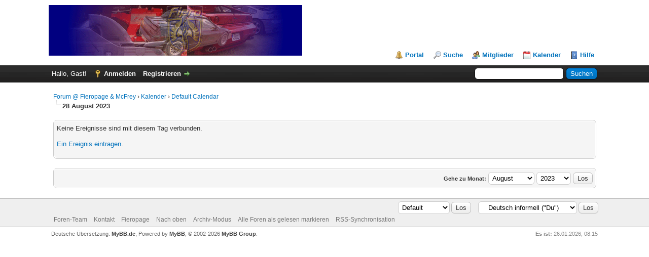

--- FILE ---
content_type: text/html; charset=UTF-8
request_url: https://www.fieropage.de/MyBB/calendar.php?action=dayview&calendar=1&year=2023&month=8&day=28
body_size: 4256
content:
<!DOCTYPE html PUBLIC "-//W3C//DTD XHTML 1.0 Transitional//EN" "http://www.w3.org/TR/xhtml1/DTD/xhtml1-transitional.dtd"><!-- start: calendar_dayview -->
<html xml:lang="de" lang="de" xmlns="http://www.w3.org/1999/xhtml">
<head>
<title>Forum @ Fieropage & McFrey - Kalender</title>
<!-- start: headerinclude -->
<link rel="alternate" type="application/rss+xml" title="Letzte Themen (RSS 2.0)" href="https://www.fieropage.de/MyBB/syndication.php" />
<link rel="alternate" type="application/atom+xml" title="Letzte Themen (Atom 1.0)" href="https://www.fieropage.de/MyBB/syndication.php?type=atom1.0" />
<meta http-equiv="Content-Type" content="text/html; charset=UTF-8" />
<meta http-equiv="Content-Script-Type" content="text/javascript" />
<script type="text/javascript" src="https://www.fieropage.de/MyBB/jscripts/jquery.js?ver=1823"></script>
<script type="text/javascript" src="https://www.fieropage.de/MyBB/jscripts/jquery.plugins.min.js?ver=1821"></script>
<script type="text/javascript" src="https://www.fieropage.de/MyBB/jscripts/general.js?ver=1821"></script>

<link type="text/css" rel="stylesheet" href="https://www.fieropage.de/MyBB/cache/themes/theme1/global.css" />
<link type="text/css" rel="stylesheet" href="https://www.fieropage.de/MyBB/cache/themes/theme1/css3.css" />

<script type="text/javascript">
<!--
	lang.unknown_error = "Ein unbekannter Fehler ist aufgetreten.";

	lang.select2_match = "Ein Ergebnis wurde gefunden, drücke die Eingabetaste um es auszuwählen.";
	lang.select2_matches = "{1} Ergebnisse wurden gefunden, benutze die Pfeiltasten zum Navigieren.";
	lang.select2_nomatches = "Keine Ergebnisse gefunden";
	lang.select2_inputtooshort_single = "Bitte gib ein oder mehrere Zeichen ein";
	lang.select2_inputtooshort_plural = "Bitte gib {1} oder mehr Zeichen ein";
	lang.select2_inputtoolong_single = "Bitte lösche ein Zeichen";
	lang.select2_inputtoolong_plural = "Bitte lösche {1} Zeichen";
	lang.select2_selectiontoobig_single = "Du kannst nur einen Eintrag auswählen";
	lang.select2_selectiontoobig_plural = "Du kannst nur {1} Einträge auswählen";
	lang.select2_loadmore = "Lade weitere Ergebnisse&hellip;";
	lang.select2_searching = "Suche&hellip;";

	var templates = {
		modal: '<div class=\"modal\">\
	<div style=\"overflow-y: auto; max-height: 400px;\">\
		<table border=\"0\" cellspacing=\"0\" cellpadding=\"5\" class=\"tborder\">\
			<tr>\
				<td class=\"thead\" colspan=\"2\"><strong>__message__</strong></td>\
			</tr>\
			<tr>\
				<td colspan=\"2\" class=\"trow1\">\
				<div style=\"text-align: center\" class=\"modal_buttons\">__buttons__</div></td>\
			</tr>\
		</table>\
	</div>\
</div>',
		modal_button: '<input type=\"submit\" class=\"button\" value=\"__title__\"/>&nbsp;'
	};

	var cookieDomain = ".fieropage.de";
	var cookiePath = "/MyBB/";
	var cookiePrefix = "";
	var cookieSecureFlag = "0";
	var deleteevent_confirm = "Möchtest Du dieses Ereignis wirklich löschen?";
	var removeattach_confirm = "Möchtest du die ausgewählten Anhänge wirklich löschen?";
	var loading_text = 'Lade.<br />Bitte warten&hellip;';
	var saving_changes = 'Änderungen werden gespeichert&hellip;';
	var use_xmlhttprequest = "1";
	var my_post_key = "6ade7a3817651742989dc9dbaecedbce";
	var rootpath = "https://www.fieropage.de/MyBB";
	var imagepath = "https://www.fieropage.de/MyBB/images";
  	var yes_confirm = "Ja";
	var no_confirm = "Nein";
	var MyBBEditor = null;
	var spinner_image = "https://www.fieropage.de/MyBB/images/spinner.gif";
	var spinner = "<img src='" + spinner_image +"' alt='' />";
	var modal_zindex = 9999;
// -->
</script>
<!-- end: headerinclude -->
</head>
<body>
<!-- start: header -->
<div id="container">
		<a name="top" id="top"></a>
		<div id="header">
			<div id="logo">
				<div class="wrapper">
					<a href="https://www.fieropage.de/MyBB/index.php"><img src="https://www.fieropage.de/MyBB/images/logo.png" alt="Forum @ Fieropage & McFrey" title="Forum @ Fieropage & McFrey" /></a>
					<ul class="menu top_links">
						<!-- start: header_menu_portal -->
<li><a href="https://www.fieropage.de/MyBB/portal.php" class="portal">Portal</a></li>
<!-- end: header_menu_portal -->
						<!-- start: header_menu_search -->
<li><a href="https://www.fieropage.de/MyBB/search.php" class="search">Suche</a></li>
<!-- end: header_menu_search -->
						<!-- start: header_menu_memberlist -->
<li><a href="https://www.fieropage.de/MyBB/memberlist.php" class="memberlist">Mitglieder</a></li>
<!-- end: header_menu_memberlist -->
						<!-- start: header_menu_calendar -->
<li><a href="https://www.fieropage.de/MyBB/calendar.php" class="calendar">Kalender</a></li>
<!-- end: header_menu_calendar -->
						<li><a href="https://www.fieropage.de/MyBB/misc.php?action=help" class="help">Hilfe</a></li>
					</ul>
				</div>
			</div>
			<div id="panel">
				<div class="upper">
					<div class="wrapper">
						<!-- start: header_quicksearch -->
						<form action="https://www.fieropage.de/MyBB/search.php">
						<fieldset id="search">
							<input name="keywords" type="text" class="textbox" />
							<input value="Suchen" type="submit" class="button" />
							<input type="hidden" name="action" value="do_search" />
							<input type="hidden" name="postthread" value="1" />
						</fieldset>
						</form>
<!-- end: header_quicksearch -->
						<!-- start: header_welcomeblock_guest -->
						<!-- Continuation of div(class="upper") as opened in the header template -->
						<span class="welcome">Hallo, Gast! <a href="https://www.fieropage.de/MyBB/member.php?action=login" onclick="$('#quick_login').modal({ fadeDuration: 250, keepelement: true, zIndex: (typeof modal_zindex !== 'undefined' ? modal_zindex : 9999) }); return false;" class="login">Anmelden</a> <a href="https://www.fieropage.de/MyBB/member.php?action=register" class="register">Registrieren</a></span>
					</div>
				</div>
				<div class="modal" id="quick_login" style="display: none;">
					<form method="post" action="https://www.fieropage.de/MyBB/member.php">
						<input name="action" type="hidden" value="do_login" />
						<input name="url" type="hidden" value="" />
						<input name="quick_login" type="hidden" value="1" />
						<input name="my_post_key" type="hidden" value="6ade7a3817651742989dc9dbaecedbce" />
						<table width="100%" cellspacing="0" cellpadding="5" border="0" class="tborder">
							<tr>
								<td class="thead" colspan="2"><strong>Login</strong></td>
							</tr>
							<!-- start: header_welcomeblock_guest_login_modal -->
<tr>
	<td class="trow1" width="25%"><strong>Benutzername:</strong></td>
	<td class="trow1"><input name="quick_username" id="quick_login_username" type="text" value="" class="textbox initial_focus" /></td>
</tr>
<tr>
	<td class="trow2"><strong>Passwort:</strong></td>
	<td class="trow2">
		<input name="quick_password" id="quick_login_password" type="password" value="" class="textbox" /><br />
		<a href="https://www.fieropage.de/MyBB/member.php?action=lostpw" class="lost_password">Passwort vergessen?</a>
	</td>
</tr>
<tr>
	<td class="trow1">&nbsp;</td>
	<td class="trow1 remember_me">
		<input name="quick_remember" id="quick_login_remember" type="checkbox" value="yes" class="checkbox" checked="checked" />
		<label for="quick_login_remember">Merken</label>
	</td>
</tr>
<tr>
	<td class="trow2" colspan="2">
		<div align="center"><input name="submit" type="submit" class="button" value="Login" /></div>
	</td>
</tr>
<!-- end: header_welcomeblock_guest_login_modal -->
						</table>
					</form>
				</div>
				<script type="text/javascript">
					$("#quick_login input[name='url']").val($(location).attr('href'));
				</script>
<!-- end: header_welcomeblock_guest -->
					<!-- </div> in header_welcomeblock_member and header_welcomeblock_guest -->
				<!-- </div> in header_welcomeblock_member and header_welcomeblock_guest -->
			</div>
		</div>
		<div id="content">
			<div class="wrapper">
				
				
				
				
				
				
				
				<!-- start: nav -->

<div class="navigation">
<!-- start: nav_bit -->
<a href="https://www.fieropage.de/MyBB/index.php">Forum @ Fieropage & McFrey</a><!-- start: nav_sep -->
&rsaquo;
<!-- end: nav_sep -->
<!-- end: nav_bit --><!-- start: nav_bit -->
<a href="calendar.php">Kalender</a><!-- start: nav_sep -->
&rsaquo;
<!-- end: nav_sep -->
<!-- end: nav_bit --><!-- start: nav_bit -->
<a href="calendar.php?calendar=1">Default Calendar</a>
<!-- end: nav_bit --><!-- start: nav_sep_active -->
<br /><img src="https://www.fieropage.de/MyBB/images/nav_bit.png" alt="" />
<!-- end: nav_sep_active --><!-- start: nav_bit_active -->
<span class="active">28 August 2023</span>
<!-- end: nav_bit_active -->
</div>
<!-- end: nav -->
				<br />
<!-- end: header -->

<!-- start: calendar_dayview_noevents -->
<table border="0" cellspacing="0" cellpadding="5" class="tborder">
<tr>
<td class="trow1">Keine Ereignisse sind mit diesem Tag verbunden.<p><a href="calendar.php?action=addevent&amp;calendar=1&amp;day=28&amp;month=8&amp;year=2023">Ein Ereignis eintragen</a>.</p></td>
</tr>
</table>
<!-- end: calendar_dayview_noevents -->
<br />
<form action="calendar.php" method="post">
	<table border="0" cellspacing="0" cellpadding="5" class="tborder">
		<tr>
			<td class="trow1">
				<table width="100%" cellspacing="0" cellpadding="0" border="0">
					<tr>
					<td valign="top"></td>
						<td align="right">
						<span class="smalltext"><strong>Gehe zu Monat:</strong></span>
						<select name="month">
							<option value="8">August</option>
							<option value="8">----------</option>
							<option value="1">Januar</option>
							<option value="2">Februar</option>
							<option value="3">März</option>
							<option value="4">April</option>
							<option value="5">Mai</option>
							<option value="6">Juni</option>
							<option value="7">Juli</option>
							<option value="8">August</option>
							<option value="9">September</option>
							<option value="10">Oktober</option>
							<option value="11">November</option>
							<option value="12">Dezember</option>
						</select>
						<select name="year">
							<option value="2023">2023</option>
							<option value="2023">----------</option>
							<!-- start: calendar_year_sel -->
<option value="2026">2026</option>
<!-- end: calendar_year_sel --><!-- start: calendar_year_sel -->
<option value="2027">2027</option>
<!-- end: calendar_year_sel --><!-- start: calendar_year_sel -->
<option value="2028">2028</option>
<!-- end: calendar_year_sel --><!-- start: calendar_year_sel -->
<option value="2029">2029</option>
<!-- end: calendar_year_sel --><!-- start: calendar_year_sel -->
<option value="2030">2030</option>
<!-- end: calendar_year_sel -->
						</select>
						<!-- start: gobutton -->
<input type="submit" class="button" value="Los" />
<!-- end: gobutton -->
						<br />
						
						</td>
					</tr>
				</table>
			</td>
		</tr>
	</table>
</form>
<!-- start: footer -->

	</div>
</div>
<div id="footer">
	<div class="upper">
		<div class="wrapper">
			<!-- start: footer_languageselect -->
<div class="language">
<form method="POST" action="/MyBB/calendar.php" id="lang_select">
	<input type="hidden" name="action" value="dayview" />
<input type="hidden" name="calendar" value="1" />
<input type="hidden" name="year" value="2023" />
<input type="hidden" name="month" value="8" />
<input type="hidden" name="day" value="28" />

	<input type="hidden" name="my_post_key" value="6ade7a3817651742989dc9dbaecedbce" />
	<select name="language" onchange="MyBB.changeLanguage();">
		<optgroup label="Einfache Sprachauswahl">
			<!-- start: footer_languageselect_option -->
<option value="deutsch_du" selected="selected">&nbsp;&nbsp;&nbsp;Deutsch informell (&quot;Du&quot;)</option>
<!-- end: footer_languageselect_option --><!-- start: footer_languageselect_option -->
<option value="deutsch_sie">&nbsp;&nbsp;&nbsp;Deutsch formell (&quot;Sie&quot;)</option>
<!-- end: footer_languageselect_option --><!-- start: footer_languageselect_option -->
<option value="english">&nbsp;&nbsp;&nbsp;English (American)</option>
<!-- end: footer_languageselect_option -->
		</optgroup>
	</select>
	<!-- start: gobutton -->
<input type="submit" class="button" value="Los" />
<!-- end: gobutton -->
</form>
</div>
<!-- end: footer_languageselect -->
			<!-- start: footer_themeselect -->
<div class="theme">
<form method="POST" action="/MyBB/calendar.php" id="theme_select">
	<input type="hidden" name="action" value="dayview" />
<input type="hidden" name="calendar" value="1" />
<input type="hidden" name="year" value="2023" />
<input type="hidden" name="month" value="8" />
<input type="hidden" name="day" value="28" />

	<input type="hidden" name="my_post_key" value="6ade7a3817651742989dc9dbaecedbce" />
	<!-- start: footer_themeselector -->
<select name="theme" onchange="MyBB.changeTheme();">
<optgroup label="Einfache Themeauswahl">
<!-- start: usercp_themeselector_option -->
<option value="2">Default</option>
<!-- end: usercp_themeselector_option --><!-- start: usercp_themeselector_option -->
<option value="5">igame23</option>
<!-- end: usercp_themeselector_option --><!-- start: usercp_themeselector_option -->
<option value="6">Revo1817</option>
<!-- end: usercp_themeselector_option -->
</optgroup>
</select>
<!-- end: footer_themeselector -->
	<!-- start: gobutton -->
<input type="submit" class="button" value="Los" />
<!-- end: gobutton -->
</form>
</div>
<!-- end: footer_themeselect -->
			<ul class="menu bottom_links">
				<!-- start: footer_showteamlink -->
<li><a href="showteam.php">Foren-Team</a></li>
<!-- end: footer_showteamlink -->
				<!-- start: footer_contactus -->
<li><a href="https://www.fieropage.de/MyBB/contact.php">Kontakt</a></li>
<!-- end: footer_contactus -->
				<li><a href="https://www.fieropage.de/">Fieropage</a></li>
				<li><a href="#top">Nach oben</a></li>
				<li><a href="https://www.fieropage.de/MyBB/archive/index.php">Archiv-Modus</a></li>
				<li><a href="https://www.fieropage.de/MyBB/misc.php?action=markread">Alle Foren als gelesen markieren</a></li>
				<li><a href="https://www.fieropage.de/MyBB/misc.php?action=syndication">RSS-Synchronisation</a></li>
			</ul>
		</div>
	</div>
	<div class="lower">
		<div class="wrapper">
			<span id="current_time"><strong>Es ist:</strong> 26.01.2026, 08:15</span>
			<span id="copyright">
				<!-- MyBB is free software developed and maintained by a volunteer community.
					It would be much appreciated by the MyBB Group if you left the full copyright and "powered by" notice intact,
					to show your support for MyBB.  If you choose to remove or modify the copyright below,
					you may be refused support on the MyBB Community Forums.

					This is free software, support us and we'll support you. -->
				Deutsche Übersetzung: <a href="https://www.mybb.de/" target="_blank">MyBB.de</a>, Powered by <a href="https://mybb.com" target="_blank" rel="noopener">MyBB</a>, &copy; 2002-2026 <a href="https://mybb.com" target="_blank" rel="noopener">MyBB Group</a>.
				<!-- End powered by -->
			</span>
		</div>
	</div>
</div>
<!-- The following piece of code allows MyBB to run scheduled tasks. DO NOT REMOVE --><!-- start: task_image -->
<img src="https://www.fieropage.de/MyBB/task.php" width="1" height="1" alt="" />
<!-- end: task_image --><!-- End task image code -->

</div>
<!-- end: footer -->
</body>
</html>
<!-- end: calendar_dayview -->